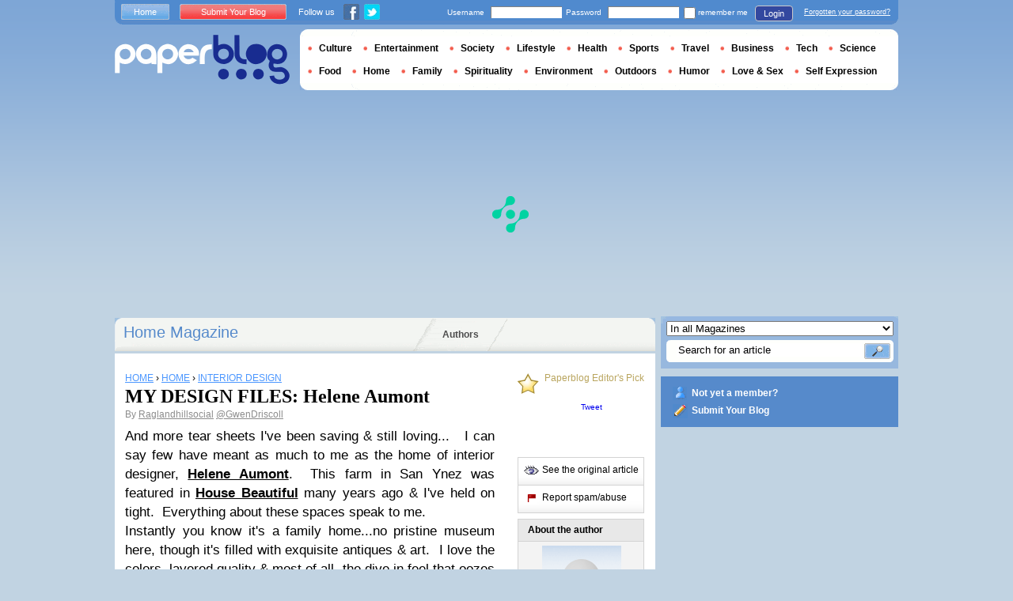

--- FILE ---
content_type: text/html; charset=utf-8
request_url: https://en.paperblog.com/my-design-files-helene-aumont-152593/
body_size: 8994
content:

<!DOCTYPE html PUBLIC "-//W3C//DTD XHTML 1.0 Strict//EN" "http://www.w3.org/TR/xhtml1/DTD/xhtml1-strict.dtd">

<html xmlns="http://www.w3.org/1999/xhtml" xmlns:fb="http://www.facebook.com/2008/fbml" xml:lang="en" lang="en">

 <head>
  <title>MY DESIGN FILES: Helene Aumont - Paperblog</title>
  <meta http-equiv="content-type" content="text/html; charset=utf-8" />
  <meta http-equiv="keywords" lang="en" content="my, design, files, helene, aumont, MY DESIGN FILES: Helene Aumont" /> 
  <meta name="description" lang="en" content="And more tear sheets I&#39;ve been saving   still loving...   I can say few have meant as much to me as the home of interior designer, Helene Aumont.  This farm in San Ynez was featured in...

Ragland Hill Social is your one stop shop for all..." />
  <meta name="identifier-url" content="http://en.paperblog.com"/>
  <link rel="shortcut icon" href="https://m5.paperblog.com/assets/htdocs/favicon.ico" /> 
  
  <link href="https://m5.paperblog.com/css/en.ra7935d99526adc034d695b68cd0033a9.css" rel="stylesheet" type="text/css" />
  <!--[if ie 6]><link href="https://m5.paperblog.com/css/ie.ree9ccf63538f0bded55d77ee5ee85e74.css" rel="stylesheet" type="text/css" /><![endif]-->
  
  

<!--[if !IE]>-->
<link href="https://m5.paperblog.com/css/mobile.re974143180f19344bc39a471c5b4d9b1.css" rel="stylesheet" type="text/css" media="only screen and (max-device-width: 599px)" />
<meta name="viewport" content="width=device-width" />
<!--<![endif]-->

  
  
  <link href="https://m5.paperblog.com/css/featherlight.r6bcea3ecd82effb38c3d894c62a260d4.css" rel="stylesheet" type="text/css" media="only screen and (min-width: 600px)" />
  <style type="text/css">
    div.popin_share {
      position: absolute;
      float: left;
      padding-left: 20px;
      padding-top: 20px;
      
    }
    img.social-inline {display: inline; margin-right: 4px;}
    </style>

  


<script async="" type="bf7c9ca314779ca4dc95a56f-text/javascript" src="https://securepubads.g.doubleclick.net/tag/js/gpt.js"></script>
<script type="bf7c9ca314779ca4dc95a56f-text/javascript">
var optidigitalQueue = optidigitalQueue || {};
optidigitalQueue.cmd = optidigitalQueue.cmd || [];
</script>
<script type="bf7c9ca314779ca4dc95a56f-text/javascript" id='optidigital-ad-init' async data-config='{"adUnit": "/1035235/od.paperblog.com/article"}' src='//scripts.opti-digital.com/tags/?site=paperblog'></script>



  
 
  
 <link rel="canonical" href="https://en.paperblog.com/my-design-files-helene-aumont-152593/" />
 
 <link rel="amphtml" href="https://en.paperblog.com/my-design-files-helene-aumont-152593/amp">
 
 <meta name="title" lang="en" content="MY DESIGN FILES: Helene Aumont" />
 <meta property="og:title" content="MY DESIGN FILES: Helene Aumont - Paperblog"/>
 <meta property="og:description" content="And more tear sheets I&#39;ve been saving   still loving...   I can say few have meant as much to me as the home of interior designer, Helene Aumont.  This farm in San Ynez was featured in...

Ragland Hill Social is your one stop shop for all..."/>
 <meta property="og:site_name" content="Paperblog"/>
 <meta property="og:type" content="article"/>

 <meta name="twitter:card" content="summary" />
 
 <meta name="twitter:site" content="@paperblog" />
 
 <meta name="twitter:title" content="MY DESIGN FILES: Helene Aumont - Paperblog" />
 <meta name="twitter:description" content="And more tear sheets I&#39;ve been saving   still loving...   I can say few have meant as much to me as the home of interior designer, Helene Aumont.  This farm in San Ynez was featured in...

Ragland Hill Social is your one stop shop for all..." />
 <meta name="twitter:url" content="https://en.paperblog.com/my-design-files-helene-aumont-152593/" />

 
 <meta property="fb:app_id" content="102593679888369">
 
 
 
 
 
  
  
   <link rel="image_src" href="https://m5.paperblog.com/i/15/152593/my-design-files-helene-aumont-T-FVrsG3.png" />
   <meta property="og:image" content="https://m5.paperblog.com/i/15/152593/my-design-files-helene-aumont-T-FVrsG3.png"/>
   <meta name="twitter:image" content="https://m5.paperblog.com/i/15/152593/my-design-files-helene-aumont-T-FVrsG3.png" />
   
  
  
 
 



  
  
  <style type="text/css">
  @media only screen and (min-device-width: 600px) {
    #main {
      padding-top: 400px;
    }
  }
  </style>
 </head>
 <body>
  
  
  <script type="bf7c9ca314779ca4dc95a56f-text/javascript">
  (function() {
    var ARTICLE_URL = window.location.href;
    var CONTENT_ID = 'everything';
    document.write(
      '<scr'+'ipt '+
      'src="//survey.g.doubleclick.net/survey?site=_anevr4p4pmmywrikiuv3w6gfsu'+
      '&amp;url='+encodeURIComponent(ARTICLE_URL)+
      (CONTENT_ID ? '&amp;cid='+encodeURIComponent(CONTENT_ID) : '')+
      '&amp;random='+(new Date).getTime()+
      '" type="text/javascript">'+'\x3C/scr'+'ipt>');
  })();
  </script>
  

  


  
  
  
  
  
  <div id="main">
   <div id="content" class="article-page">
    <div class="main-content">
     

     <h2 class="main-content-title">
 
  
   
   
    <a href="/home/">Home Magazine </a>
   
   
  
 
</h2>
     <ul id="main-navigation">
      
       <li class="menu-large"><a href="/users/top/">Authors</a></li>
      
     </ul>
     

<div class="mobile-menu">
  <a href="/" class="mobile-menu-logo">
    <img src="https://m51.paperblog.com/assets/images/logo-white-transparent.png" width="123" height="36" alt="Logo" />
  </a>
  <span class="social-button">
    <a href="https://www.facebook.com/sharer/sharer.php?u=http%3A%2F%2Fen.paperblog.com%2Fmy-design-files-helene-aumont-152593%2F" target="_blank"><img src="https://m51.paperblog.com/assets/images/ico-fb-32x32.png" height="32" width="32" alt="Facebook"></a>
    <a href="https://twitter.com/share?url=http%3A%2F%2Fen.paperblog.com%2Fmy-design-files-helene-aumont-152593%2F" target="_blank"><img src="https://m5.paperblog.com/assets/images/ico-tw-32x32.png" height="32" width="32" alt="Twitter"></a>
  </span>
</div>


     
 <div class="columns">
  
  <div class="article-holder">
   <div class="article">
    
    <div class="article-title">
     



     
     
     
<div itemscope itemtype="https://schema.org/BreadcrumbList"><div class="breadcrumbs" itemscope itemprop="itemListElement" itemtype="https://schema.org/ListItem"><a href="/" itemprop="item"><span itemprop="name">HOME</span></a><meta itemprop="position" content="1" /><span class="bread_gt">&nbsp;›&nbsp;</span></div><div class="breadcrumbs" itemscope itemprop="itemListElement" itemtype="https://schema.org/ListItem"><a href="/home/" itemprop="item"><span itemprop="name">HOME</span></a><meta itemprop="position" content="2" /><span class="bread_gt">&nbsp;›&nbsp;</span></div><div class="breadcrumbs" itemscope itemprop="itemListElement" itemtype="https://schema.org/ListItem"><a href="/interior-design/" itemprop="item"><span itemprop="name">INTERIOR DESIGN</span></a><meta itemprop="position" content="3" /></div></div>

     
     
     <h1>MY DESIGN FILES: Helene Aumont</h1>
     <em>
       



By <a href="/users/raglandhillsocial/"> Raglandhillsocial</a>




<a href="https://twitter.com/GwenDriscoll">@GwenDriscoll</a>

     </em>
    </div>
    
      
       <div class="desktop-hide mobile-ads">
        <div id='optidigital-adslot-Mobile_Top' style='display:none;' class="Mobile_Top"></div>

       </div>
      
    

    
    <div class="article-content">
      
      
     
	    

      
      
    <span>And more tear sheets I've been saving &amp; still loving... &#160; I can say few have meant as much to me as the home of interior designer, <b><a href="http://www.heleneaumont.com/" target="_blank"  rel="nofollow" >Helene Aumont</a></b>. &#160;This farm in San Ynez was featured in <b><a href="http://www.housebeautiful.com/" target="_blank"  rel="nofollow" >House Beautiful</a></b> many years ago &amp; I've held on tight. &#160;Everything about these spaces speak to me. &#160;</span>

<br />
Instantly you know it's a family home...no pristine museum here, though it's filled with exquisite antiques &amp; art. &#160;I love the colors, layered quality &amp; most of all, the dive in feel that oozes from these pictures. &#160;This is a home that will forever stay in my design file.

<br />
<p><img src="//m5.paperblog.com/i/15/152593/my-design-files-helene-aumont-L-xw5Rdv.png" alt="MY DESIGN FILES:  Helene Aumont" border="0" title="MY DESIGN FILES:  Helene Aumont" /></p>

    <div class="p402_premium">
        <p><a href="http://www.heleneaumont.com/" target="_blank"  rel="nofollow" >Aumont Sitting Room</a></p>





<span>I love the leather chairs, coffee table &amp; interior drapery. &#160;Stunning!</span>




<p><br />
<div class="p402_hide"><img src="//m5.paperblog.com/i/15/152593/my-design-files-helene-aumont-L-Z4dKkO.png" alt="MY DESIGN FILES:  Helene Aumont" border="0" title="MY DESIGN FILES:  Helene Aumont" /></div></p>
<p>Aumont Dining Room</p>


<p><div class="p402_hide"><img src="//m5.paperblog.com/i/15/152593/my-design-files-helene-aumont-L-SPpLE3.png" alt="MY DESIGN FILES:  Helene Aumont" border="0" title="MY DESIGN FILES:  Helene Aumont" /></div></p>
<p>Aumont Veranda</p>


<span>How about having every meal on this veranda? &#160;I think I could handle it. &#160;Watch her video below, it's inspiring.</span>



<p><div class="p402_hide"><img src="//m5.paperblog.com/i/15/152593/my-design-files-helene-aumont-L-yJjI66.png" alt="MY DESIGN FILES:  Helene Aumont" border="0" title="MY DESIGN FILES:  Helene Aumont" /></div></p>
<p>Aumont Pool</p>


<span>I love this fountain at the foot of the pool. &#160;Magnificent!</span>





<p><div class="p402_hide"><img src="//m5.paperblog.com/i/15/152593/my-design-files-helene-aumont-L-VDsxAg.png" alt="MY DESIGN FILES:  Helene Aumont" border="0" title="MY DESIGN FILES:  Helene Aumont" /></div></p>
<p>Aumont Barn</p>


No words necessary...just no words!

<br />
<p><div class="p402_hide"><img src="//m5.paperblog.com/i/15/152593/my-design-files-helene-aumont-L-pXwWy1.png" alt="MY DESIGN FILES:  Helene Aumont" border="0" title="MY DESIGN FILES:  Helene Aumont" /></div></p>
<p>Aumont Master Bedroom</p>


<p><div class="p402_hide"><img src="//m5.paperblog.com/i/15/152593/my-design-files-helene-aumont-L-ebpYrj.png" alt="MY DESIGN FILES:  Helene Aumont" border="0" title="MY DESIGN FILES:  Helene Aumont" /></div></p>
<p>Aumont Master Bedroom</p>

And, of all rooms in this home I love, it's the Master Bedroom. &#160;I used this room as my sole inspiration for our Master Bedroom. &#160;I still love it today...wish ours had a fireplace! &#160;And still need a beautiful rug...working on it.<br />
<p>
<br />
<div class="p402_hide"><img src="//m5.paperblog.com/i/15/152593/my-design-files-helene-aumont-L-FwlAxo.jpeg" alt="MY DESIGN FILES:  Helene Aumont" border="0" title="MY DESIGN FILES:  Helene Aumont" /></div></p>
<p><a href="http://driscolldesigngroup.com/" target="_blank"  rel="nofollow" >Driscoll Master Bedroom</a></p>


<p><div class="p402_hide"><img src="//m5.paperblog.com/i/15/152593/my-design-files-helene-aumont-L-ScCXSV.jpeg" alt="MY DESIGN FILES:  Helene Aumont" border="0" title="MY DESIGN FILES:  Helene Aumont" /></div></p>
<p><a href="http://driscolldesigngroup.com/" target="_blank"  rel="nofollow" >Driscoll Master Bedroom</a></p>




<br />
What do you think? &#160;Do you love it as much as I do?

<br />
<object classid="clsid:D27CDB6E-AE6D-11cf-96B8-444553540000" width="320" height="266"><param name="movie" value="http://www.youtube.com/v/VgM2XihwcGg&fs=1&source=uds" />


<param name="bgcolor" value="#FFFFFF" />


<embed src="https://www.youtube.com/v/VgM2XihwcGg&fs=1&source=uds" type="application/x-shockwave-flash" width="320" height="266"></embed></object>

<br />
This is an amazing video of Helene giving a tour of her special home. &#160;You can also visit her website <b><i>here</i></b>. &#160;Enjoy!

<br />
We'll talk soon.

<br />
<span><i>Gwen</i></span>

<span><i><br /></i></span>



<br />
<br />
    </div>
    <script type="bf7c9ca314779ca4dc95a56f-text/javascript">
        try { _402_Show(); } catch(e) {}
    </script>
      
      
      
      
      
      
	   
	  </div>
	  
	  <br />
    
    
    
    
    
    <div class="hidden-mobile">
      <div style='display:none;' class="Content_1"></div>

    </div>
    
    

    
    
    <div class="desktop-hide mobile-ads">
    <div style='display:none;' class="Mobile_Pos1"></div>
</div>

    
    
    

    <iframe id="facebookLike" src="//www.facebook.com/plugins/like.php?href=https://en.paperblog.com/my-design-files-helene-aumont-152593/&amp;layout=standard&amp;show_faces=false&amp;width=467&amp;action=like&amp;font=arial&amp;colorscheme=light&amp;height=30" scrolling="no" frameborder="0" style="" allowTransparency="true"></iframe>

    

    
    
    

    

    

    
     

    

	  
   </div>
   
   <div class="article-content goto-home">
     <a href="/">
       Back to Featured Articles on <img src="https://m51.paperblog.com/assets/images/logo-white.png" alt="Logo Paperblog" title="Paperblog" width="142" height="40"/>
     </a>
   </div>
   
   
    <div class="fb-comments" data-href="https://en.paperblog.com/my-design-files-helene-aumont-152593/" data-num-posts="4" data-width="467"></div>
   



   <style>
  .magazine-last-articles ul div.img-thumb {
    overflow: hidden;
    width:175px;
    height:130px;
    float: left;
    margin: 3px 13px 0 0;
  }
  .magazine-last-articles ul div.img-thumb a img {
    -moz-transition: all 0.6s ease-in-out;
    -webkit-transition: all 0.6s ease-in-out;
    -o-transition: all 0.6s ease-in-out;
    -ms-transition: all 0.6s ease-in-out;
    transition: all 0.6s ease-in-out;
  }
.magazine-last-articles ul div.img-thumb a img:hover {
    -moz-transform: scale(1.3) rotate(5deg);
    -webkit-transform: scale(1.3) rotate(5deg);
    -o-transform: scale(1.3) rotate(5deg);
    -ms-transform: scale(1.3) rotate(5deg);
    transform: scale(1.3) rotate(5deg);
  }
</style>
   
    

   

   
     
   
   <div id="comments" class="last-comments">
    
      
      
    
    
    
    
    <!-- Facebook Comments from Comments Box social plugin -->
    

    
    
    
   </div>

   

  </div>

  <div class="small-column">
   
    
     
      <div class="selection">
       <a href="/home/tri/paperblog/">Paperblog Editor's Pick</a>
      </div>
     
    
   
   <div style="margin-top: 10px; margin-bottom: 5px; padding-left: 5px; padding-right: 0px; min-height: 60px;">
      <iframe src="//www.facebook.com/plugins/like.php?app_id=102593679888369&amp;href=https://en.paperblog.com/my-design-files-helene-aumont-152593/&amp;send=false&amp;layout=box_count&amp;width=65&amp;show_faces=false&amp;action=like&amp;colorscheme=light&amp;font&amp;height=65" scrolling="no" frameborder="0" style="border:none; overflow:hidden; width:65px; height:65px; float:left;margin-left: 5px;margin-right: 5px;" allowTransparency="true"></iframe>

      <a href="//twitter.com/share" class="twitter-share-button" data-count="vertical" data-lang="en">Tweet</a>
    </div>
   <div class="petit-menu">
    
    
	   
	    <div class="petit-menu-row">
	     
	     
        
        <a target="_blank" class="original" href="https://feedproxy.google.com/~r/RaglandHillSocial/~3/s7ycYCJXbnw/my-design-files-helene-aumont.html">
        
        <span>See the original article</span>
        </a>
	      
	     
	    </div>
	   
	  
	  
	  
    
    <div class="petit-menu-row">
 	   
	    <a rel="nofollow" class="warn" href="/articles/152593/warn/">
	     <span>Report spam/abuse</span>
	    </a>
	   
	  </div>
	  
   </div>
   
	 <div class="par">
	  
	   
	    <div class="par-top">
	     <h3 class="par-title">About the author</h3>
         
          <a href="/users/raglandhillsocial/">
  	      
              <img src="https://m52.paperblog.com/assets/images/profil-avatar.gif"  class="par-photo-big" alt=""/>
  	      
          </a>
         
        <br />
        <p class="par-center">
          
          <a href="/users/raglandhillsocial/" class="par-title-lnk par-bolder"> Raglandhillsocial</a>
          
          
          
	         <strong class="par-points-big" id="vote-user">58<span> shares</span></strong>
	        
          
          
          <a href="/users/raglandhillsocial/" class="par-title-lnk par-bolder">View profile</a><br />
          

          <a href="/r/f/2318/" class="par-title-lnk par-bolder" target="_blank">View Blog</a>
          
        </p>
        <p class="par-center user-network">
          
          <img src="https://m5.paperblog.com/assets/images/ico-fb.gif" height="20" width="20" alt="The Author's profile is not complete." title="The Author's profile is not complete.">
          
          
          <a href="/r/u/raglandhillsocial/twitter/"><img src="https://m52.paperblog.com/assets/images/ico-twitter.gif" height="20" width="20"></a>
          
        </p>
	     </div>
	    
	   
	   
     
	   
<div class="par-bottom">
 <h3 class="par-list-title">Author's Latest Articles</h3>
 <ul>
   
    <li>
     <a href="/anna-268136/"><p>Anna, ANNA, Anna!</p></a>
    </li>
   
    <li>
     <a href="/favorite-magazine-picks-189223/"><p>Favorite Magazine Picks!</p></a>
    </li>
   
    <li>
     <a href="/it-s-all-about-paintinspiration-187215/"><p>IT'S ALL ABOUT PAINT...Inspiration!!!</p></a>
    </li>
   
    <li>
     <a href="/driscoll-design-group-it-s-all-about-paint-on-things-186637/"><p>Driscoll Design Group: IT'S ALL ABOUT PAINT on Things</p></a>
    </li>
   
 </ul>
 
 <a href="/users/raglandhillsocial/" class="lnk-more">See more</a>
 
</div>
	   
	   
	  </div>
	  
    <div class="small-column-banner" id="sticky">
     


 
<div style='display:none;' class="HalfpageAd_3"></div>



<script type="bf7c9ca314779ca4dc95a56f-text/javascript">
window.has_sticky = true;
</script>


    </div>
    
    
     
     
    
    
    
     
    
     <div class="par">
      <div class="par-top">
  	    <h3 class="par-title">Magazines</h3>
  	    <ul> 
          
            <li> 
             
             <p><a class="portal_link" href="/home/">Home</a></p>
             
            </li>
          
            <li> 
             
             <p><a class="portal_link" href="/interior-design/">Interior Design</a></p>
             
            </li>
          
        </ul>
  	   </div> 
      </div>
      
    
    
    
    
    <div class="small-column-banner">
     
    </div>
   </div>
  </div>
  

     
 
 

    </div>
    <div class="side-bar">
     
      <div class="search-box">
       <form action="/search/">
        <div>
         <select name="where">
          <option selected="selected" value="magazine">In all Magazines</option>
          <option value="users">Search for user</option>
         </select>
         <div class="search-holder">
          <span><input type="text" name="query" value="Search for an article" onfocus="if (!window.__cfRLUnblockHandlers) return false; this.value = '';" data-cf-modified-bf7c9ca314779ca4dc95a56f-="" /></span>
          <em><input type="submit" value="" class="btn-search" /></em>
         </div>
        </div>
       </form>
      </div>
     
     
      <div class="support-box" style="margin-top:10px;background:#568acb">
       <ul style="padding:10px 15px;width:223px;overflow:hidden">
        
         <li class="support-box-img1">
          <a href="/accounts/inscription/" style="font:bold 12px/22px Arial,Helvetica,sans-serif;color:#fff;white-space:nowrap;margin-left:5px">Not yet a member?</a>
         </li>
        
        <li class="support-box-img3">
         <a href="/accounts/inscription/blogger/" style="font:bold 12px/22px Arial,Helvetica,sans-serif;color:#fff;white-space:nowrap;margin-left:5px">Submit Your Blog</a>
        </li>
       </ul>
      </div>
     
     <div class="side-banner">
     </div>
     <div class="side-banner">
      
       


 
<div style='display:none;' class="HalfpageAd_1"></div>



      
     </div>
     
 
     
 
  


 


 
 


 
  
 

 


  
 


 


 


 <div class="char-box">
  <div class="top-members-placeholder">
    <div class="top-members-separator"></div>
  </div>
  
   
    <h3>COMMUNITY HOME </h3>
   
  
  <div class="top-members">
   <div class="top-members-container">
    <div class="autors">
     
     <strong><a href="/users/livingwithss/">BLOGGER OF THE DAY</a></strong>
     
     
      <a href="/users/livingwithss/"><img src="https://m52.paperblog.com/images/members/livingwithss-100x130.jpg" alt="" /></a>
     
     <a href="/users/livingwithss/"><span> Livingwithss</span></a><br />
     <a href="/users/livingwithss/" class="lnk-more">About the author</a>
    </div>
    <div class="members-rate">
     
     <strong><a href="#">TOP MEMBERS</a></strong>
     
      <ul>
 	    
       <li>
	      
	       
	        <img src="https://m52.paperblog.com/images/members/vixenmade-31x31.jpg" alt="" width="31" height="31"/>
	       
	      
        
        <a href="/users/vixenmade/">vixenmade</a><br />
        
        
        <em>2002823 pt</em>
        
	      
	     </li>
	    
       <li>
	      
	       
	        <img src="https://m52.paperblog.com/images/members/littlebigcompany1-31x31.jpg" alt="" width="31" height="31"/>
	       
	      
        
        <a href="/users/littlebigcompany1/">littlebigcompany1</a><br />
        
        
        <em>1550601 pt</em>
        
	      
	     </li>
	    
       <li>
	      
	       
	        <img src="https://m5.paperblog.com/images/members/decorology-31x31.jpg" alt="" width="31" height="31"/>
	       
	      
        
        <a href="/users/decorology/">decorology</a><br />
        
        
        <em>1210284 pt</em>
        
	      
	     </li>
	    
       <li>
	      
	       
	        <img src="https://m5.paperblog.com/images/members/homespirations-31x31.jpg" alt="" width="31" height="31"/>
	       
	      
        
        <a href="/users/homespirations/">Simone Design Blog</a><br />
        
        
        <em>1105729 pt</em>
        
	      
	     </li>
	    
     </ul>
     <a href="/accounts/inscription/" class="lnk-more">Join</a>
    </div>
   </div>
  </div>
  
 </div>


 
 <div class="side-google-banner">
  


 
<div style='display:none;' class="HalfpageAd_2"></div>


 
 </div>
 
  

 

 
 


 

 


    </div>
   </div>
   <div id="header">
    
     
      <div class="login-box">
       <div class="left-buttons">
        <a href="/" class="btn-blue">Home</a>
        <a href="/accounts/inscription/blogger/" class="btn-red">Submit Your Blog</a>
        
        


<span class="social">Follow us</span>

<span class="social_img">
  <a class="fb_box" href="https://www.facebook.com/pages/Paperblog/187399484641579"><img src="https://m5.paperblog.com/assets/images/ico-fb.gif" height="20" width="20"></a>
  <a class="tw_box" href="https://twitter.com/paperblog"><img src="https://m52.paperblog.com/assets/images/ico-twitter.gif" height="20" width="20"></a>
</span>


       </div>
       

 <form action="/accounts/login/" method="post">
  <div>
   <fieldset class="inp-text">
    <span>Username</span>
    <input type="text" name="username" />
   </fieldset>
   <fieldset class="inp-text">
    <span>Password</span>
    <input type="password" name="password" />
   </fieldset>
   <label>
    <input type="checkbox" name="memorize" />
    <span>remember me</span>
   </label>
   <fieldset class="btn-login">
    <input type="hidden" name="next" value="/my-design-files-helene-aumont-152593/" />
   	<button type="submit">Login </button>
   </fieldset>
   <a href="/users/password_reset/">Forgotten your password?</a>
  </div>
 </form>

      </div>
    
    <div class="row">
     <a href="/" class="logo">Paperblog</a>
     
     <div class="header-menu-holder">
       <ul id="header-menu">
   <li><a href="/culture/">Culture</a>
     
   </li>
   <li><a href="/entertainment/">Entertainment</a>
     
   </li>
   <li><a href="/society/">Society</a>
     
   </li>
   <li><a href="/lifestyle/">Lifestyle</a>
     
   </li>
   <li><a href="/health/">Health</a>
     
   </li>
   <li><a href="/sports/">Sports</a>
     
   </li>
   <li><a href="/travel/">Travel</a>
     
   </li>
   <li><a href="/business/">Business</a>
     
   </li>
   <li><a href="/tech/">Tech</a>
   
   </li>
   <li><a href="/science/">Science</a>
     
   </li>
   <li><a href="/food-drink/">Food</a>
     
   </li>
   <li><a href="/home/">Home</a>
     
   </li>
   <li><a href="/family/">Family</a>
     
   </li>
   <li><a href="/spirituality/">Spirituality</a>
     
   </li>
   <li><a href="/environment/">Environment</a>
     
   </li>
   <li><a href="/outdoors/">Outdoors</a>
     
   </li>
   <li><a href="/humor/">Humor</a>
     
   </li>
   <li><a href="/love-sex/">Love & Sex</a>
     
   </li>
   <li><a href="/self-expression/">Self Expression</a>
     
   </li>
 </ul>
     </div>
     
    </div>
    <div class="row">
     <div class="header-banner">
      
       


 
<div style='display:none;' class="Billboard_1"></div>



      
     </div>
    </div>
   
  </div>
  

<div class="desktop-hide mobile-ads">
    <div style='display:none;' class="Mobile_Bottom"></div>
</div>



  <div id="footer">
   
    <div class="footer-google-box-large hidden-mobile" style="background: #B0C8DF; padding: 8px; margin: 6px 0 7px 0;">
     


 
<div style='display:none;' class="Content_Bottom"></div>



    </div>
    <div class="footer-link-holder">
     <div class="footer-link-holder-bottom-bg">
      <ul>
       <li>
         <ul>
          <li><a href="/">Home</a></li>
          <li><a href="/contact/">Contact</a></li>
          <li><a href="https://en.paperblog.com/page/careers/">Careers</a></li>
         </ul>
        </li>         
        <li>
         <ul>
          <li><a href="https://en.paperblog.com/page/about-us/">About Us</a></li>
          <li><a href="https://en.paperblog.com/page/terms-of-service/">Terms of Service</a></li>
          <li><a href="https://en.paperblog.com/page/privacy-policy/">Privacy Policy</a></li>
         </ul>
        </li>         
        <li>
         <ul>
          <li><a href="/page/paperblog-in-the-press/">In the Press</a></li>
          <li><a href="https://en.paperblog.com/page/faq/">F.A.Q.</a></li>
          
         </ul>
        </li>         
        <li>
         <ul>
          <li><a href="/accounts/inscription/blogger/">Submit Your Blog</a></li>
          <li><a href="/magazines/">All magazines</a></li>
          
          
         </ul>
        </li>
       </ul>
       <div class="footer-logo"><a href="/">Paperblog</a></div>

      </div>
     </div>
    
   </div>
  </div>
  <div id="fb-root"></div>
  <script type="bf7c9ca314779ca4dc95a56f-text/javascript">(function(d, s, id) {
    var js, fjs = d.getElementsByTagName(s)[0];
    if (d.getElementById(id)) return;
    js = d.createElement(s); js.id = id;
    js.src = "//connect.facebook.net/en_US/all.js#xfbml=1&appId=102593679888369";
    fjs.parentNode.insertBefore(js, fjs);
  }(document, 'script', 'facebook-jssdk'));
  </script>
  <script type="bf7c9ca314779ca4dc95a56f-text/javascript">!function(d,s,id){var js,fjs=d.getElementsByTagName(s)[0];if(!d.getElementById(id)){js=d.createElement(s);js.id=id;js.src="//platform.twitter.com/widgets.js";fjs.parentNode.insertBefore(js,fjs);}}(document,"script","twitter-wjs");</script>
  <script type="bf7c9ca314779ca4dc95a56f-text/javascript">
  window.___gcfg = {lang: 'en'};

  (function() {
    var po = document.createElement('script'); po.type = 'text/javascript'; po.async = true;
    po.src = 'https://apis.google.com/js/platform.js';
    var s = document.getElementsByTagName('script')[0]; s.parentNode.insertBefore(po, s);
  })();
  </script>
  
 
   <!--[if ie 6]><script   type="text/javascript" src="https://m5.paperblog.com/js/ie.ra10e98df4de735c353e66b698c8e7ee3.js" charset="utf-8"></script><![endif]-->
   <script type="bf7c9ca314779ca4dc95a56f-text/javascript" src="https://m5.paperblog.com/js/application.r7f6a8ee8823b5fc9141329d9a3f055d1.js" charset="utf-8"></script>
  
 <script type="bf7c9ca314779ca4dc95a56f-text/javascript" src="https://m5.paperblog.com/js/facebook.r4dfee437a7588faffbcddc1aa6d1387e.js" charset="utf-8"></script>
  
 <script type="bf7c9ca314779ca4dc95a56f-text/javascript" src="https://m5.paperblog.com/js/featherlight.r14cab0b1e30a1ed145a94b04f0e14d8a.js" charset="utf-8"></script>
 
 
 <script type="bf7c9ca314779ca4dc95a56f-text/javascript">
  $(document).ready(function() {
    if (jQuery.browser.safari && document.readyState != "complete") {
      setTimeout(arguments.callee, 100);
      return;
    }
    $(".article-content img").each(function() {
      if($(this).width() < 133 || $(this).height() < 133) {
        $(this).css('display', 'inline');
      }
      if( $(this).width() > 200 ) {
        $(this).css('text-align', 'center');
        $(this).css('margin-left', 'auto');
        $(this).css('margin-right', 'auto');
      }
    });
    

    // Images pop-in
    var big_pictures = {
    
    '/i/15/152593/my-design-files-helene-aumont-L-xw5Rdv.png':'/i/15/152593/my-design-files-helene-aumont-R-xw5Rdv.png', 
    
    '/i/15/152593/my-design-files-helene-aumont-L-Z4dKkO.png':'/i/15/152593/my-design-files-helene-aumont-R-Z4dKkO.png', 
    
    '/i/15/152593/my-design-files-helene-aumont-L-SPpLE3.png':'/i/15/152593/my-design-files-helene-aumont-R-SPpLE3.png', 
    
    '/i/15/152593/my-design-files-helene-aumont-L-yJjI66.png':'/i/15/152593/my-design-files-helene-aumont-R-yJjI66.png', 
    
    '/i/15/152593/my-design-files-helene-aumont-L-VDsxAg.png':'/i/15/152593/my-design-files-helene-aumont-R-VDsxAg.png', 
    
    '/i/15/152593/my-design-files-helene-aumont-L-pXwWy1.png':'/i/15/152593/my-design-files-helene-aumont-R-pXwWy1.png', 
    
    '/i/15/152593/my-design-files-helene-aumont-L-ebpYrj.png':'/i/15/152593/my-design-files-helene-aumont-R-ebpYrj.png', 
    
    '/i/15/152593/my-design-files-helene-aumont-L-FwlAxo.jpeg':'/i/15/152593/my-design-files-helene-aumont-R-FwlAxo.jpeg', 
    
    '/i/15/152593/my-design-files-helene-aumont-L-ScCXSV.jpeg':'/i/15/152593/my-design-files-helene-aumont-R-ScCXSV.jpeg' 
    
    };
    $(".article-content img").click(function () {
      var img_src = $(this).attr('src');
      var splited = img_src.split(new RegExp("\/i\/", "g"));
      var root_url = splited[0]
      var pict_index = '/i/' + splited[1]
      var new_pict = big_pictures[pict_index];
      if (new_pict === undefined) {
        var new_url = img_src;
      } else {
        var new_url = root_url + new_pict;  
      }
      var content = '';
      content = content + '<div class="popin_box">';
      content = content + '<img src="' + new_url +'" data-pin-no-hover="true" class="social-inline">';
      content = content + '</div>';

      var share = '';
      share = share + '<div class="popin_share">';
      share = share + '<a href="//www.pinterest.com/pin/create/button/?url=https://en.paperblog.com/my\u002Ddesign\u002Dfiles\u002Dhelene\u002Daumont\u002D152593/&media='+new_url+'&description=MY DESIGN FILES: Helene Aumont" data-pin-do="buttonBookmark" target="_blank">';
      share = share + '<img src="https://m51.paperblog.com/assets/images/ico-pin-32x32.png" class="social-inline" height="32" width="32" /></a>';
      share = share + '<a href="http://www.facebook.com/sharer/sharer.php?u=https%3A%2F%2Fen.paperblog.com%2Fmy-design-files-helene-aumont-152593%2F" target="_blank"><img src="https://m51.paperblog.com/assets/images/ico-fb-32x32.png" height="32" width="32" alt="Facebook" class="social-inline"></a>';
      share = share + '<a href="http://twitter.com/share?url=https%3A%2F%2Fen.paperblog.com%2Fmy-design-files-helene-aumont-152593%2F" target="_blank"><img src="https://m5.paperblog.com/assets/images/ico-tw-32x32.png" height="32" width="32" alt="Twitter" class="social-inline"></a>';
      share = share + '</div>';
      
      $.featherlight(content, {namespace:'imgpopup', type: {html: true}});
      $('.popin_box').prepend(share);
    });

    
    // Sticky
    window.has_sticky = window.has_sticky || false;
    if (window.has_sticky) {
      $(window).scroll(function (event) {
          var sticky = $('#sticky');
          var scroll = $(window).scrollTop();
          var element_position = sticky.offset();
          var article_height = $('.article-holder').height();
          var new_padding = scroll - (element_position.top - 10);
          if (new_padding > 0) {
              if (scroll < (article_height-500)){
                  sticky.css('padding-top', new_padding);
              }
          } else {
              if (parseInt(sticky.css('padding-top'), 10) !== 0) {
                  sticky.css('padding-top', 0);
              }
          }
      });
    }
    
  });
 </script>
 <script type="bf7c9ca314779ca4dc95a56f-text/javascript">
  $(document).ready(function(){
    if (!isMobileDevice()) {
      $.getScript("//platform.twitter.com/widgets.js");
      
    }
    $('div.partners').css('cursor', 'pointer');
    $('div.partners').click(function(){
      window.location = $('div.partners p a:first').attr('href');
    });
    createFacebookContainter();
    
    // Alert a message when the AddThis API is ready
    //function addthisReady(evt) {
    //  $('.boxShareItem').css('display', 'block');
    //}

    // Listen for the ready event
    //addthis.addEventListener('addthis.ready', addthisReady);

    // Pushing the event to the app
    // FB.Event.subscribe('comment.create', function(response) {
    //   $.post("/forum/new-fb-comment/152593/", response);
    // });
  });
 </script>
 



  


 <div class="fb-recommendations-bar" data-href="https://en.paperblog.com/my-design-files-helene-aumont-152593/" data-read-time="15" data-action="recommend" data-site="en.paperblog.com"></div>









<!-- Please call pinit.js only once per page -->
<script type="bf7c9ca314779ca4dc95a56f-text/javascript" async defer data-pin-color="red" data-pin-height="28" data-pin-hover="true" src="//assets.pinterest.com/js/pinit.js"></script>

  
  <div id="social_box_fb">
</div>
<div id="social_box_tw">
  <a class="twitter-timeline" href="https://twitter.com/paperblog" data-widget-id="248335680424525824" width="300" height="300">Tweets by @paperblog</a>
</div>

 <script src="/cdn-cgi/scripts/7d0fa10a/cloudflare-static/rocket-loader.min.js" data-cf-settings="bf7c9ca314779ca4dc95a56f-|49" defer></script><script defer src="https://static.cloudflareinsights.com/beacon.min.js/vcd15cbe7772f49c399c6a5babf22c1241717689176015" integrity="sha512-ZpsOmlRQV6y907TI0dKBHq9Md29nnaEIPlkf84rnaERnq6zvWvPUqr2ft8M1aS28oN72PdrCzSjY4U6VaAw1EQ==" data-cf-beacon='{"version":"2024.11.0","token":"dd122226fda344c8b7a938508f71252e","r":1,"server_timing":{"name":{"cfCacheStatus":true,"cfEdge":true,"cfExtPri":true,"cfL4":true,"cfOrigin":true,"cfSpeedBrain":true},"location_startswith":null}}' crossorigin="anonymous"></script>
</body>
</html>


--- FILE ---
content_type: text/html; charset=utf-8
request_url: https://www.google.com/recaptcha/api2/aframe
body_size: 266
content:
<!DOCTYPE HTML><html><head><meta http-equiv="content-type" content="text/html; charset=UTF-8"></head><body><script nonce="gDiCATIwapMNS-K6SGfAnw">/** Anti-fraud and anti-abuse applications only. See google.com/recaptcha */ try{var clients={'sodar':'https://pagead2.googlesyndication.com/pagead/sodar?'};window.addEventListener("message",function(a){try{if(a.source===window.parent){var b=JSON.parse(a.data);var c=clients[b['id']];if(c){var d=document.createElement('img');d.src=c+b['params']+'&rc='+(localStorage.getItem("rc::a")?sessionStorage.getItem("rc::b"):"");window.document.body.appendChild(d);sessionStorage.setItem("rc::e",parseInt(sessionStorage.getItem("rc::e")||0)+1);localStorage.setItem("rc::h",'1768507647003');}}}catch(b){}});window.parent.postMessage("_grecaptcha_ready", "*");}catch(b){}</script></body></html>

--- FILE ---
content_type: application/javascript; charset=utf-8
request_url: https://fundingchoicesmessages.google.com/f/AGSKWxV_WUmyZ7pAltyfC0knksjSZYujHritP6_JR6eMk3oTvzeJuetANZzEenW9TPwWu9zH8KxN3gxggIgK9KDu7a4K2ZapSkCh7yPU7jBQQWQpTs2x5wXQdhvviyuD32l6dFSGzlXZlEykfvYElAhSP3JrTey1mJ0xI9oMoJDbCJw6eIZS-PF_7RHUlMOQ/_.ws/ads//adsecondary./adv/banner_/proadvertising_/adscalebigsize.
body_size: -1293
content:
window['c7716a49-1d38-4b58-b9b3-e6f5340ccb08'] = true;